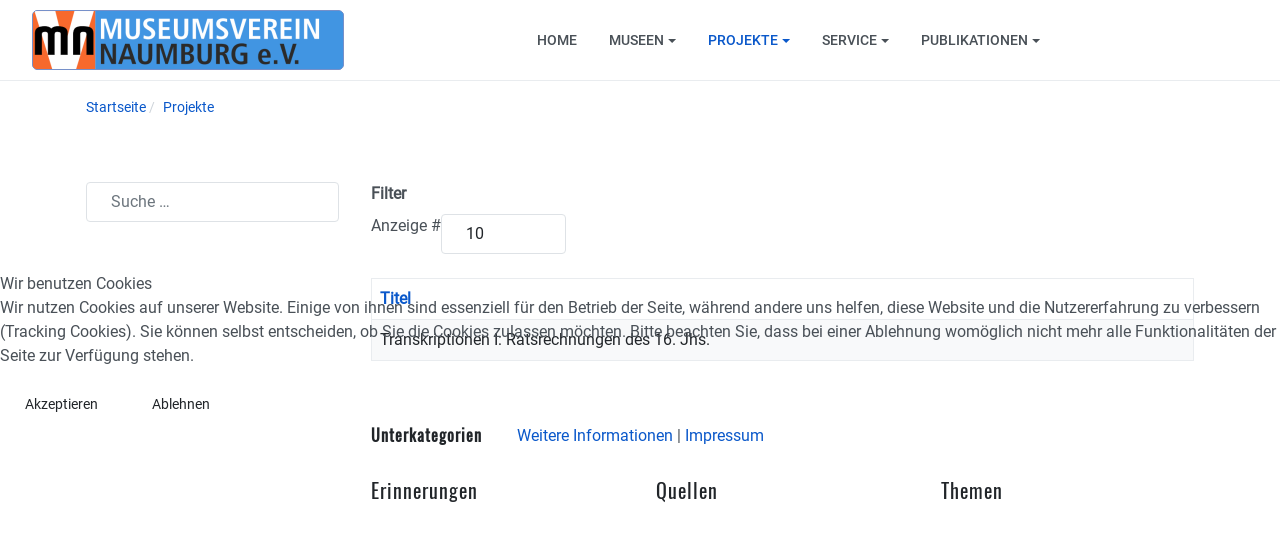

--- FILE ---
content_type: text/html; charset=utf-8
request_url: https://www.mv-naumburg.de/projekte
body_size: 6241
content:

<!DOCTYPE html>
<html xmlns="http://www.w3.org/1999/xhtml" class="j5" xml:lang="de-de" lang="de-de" dir="ltr">

<head>
  
  <meta charset="utf-8">
	<meta name="generator" content="Joomla! - Open Source Content Management">
	<title>Museumsverein Naumburg – Projekte</title>
	<link href="/projekte?format=feed&amp;type=rss" rel="alternate" type="application/rss+xml" title="Museumsverein Naumburg – Projekte">
	<link href="/projekte?format=feed&amp;type=atom" rel="alternate" type="application/atom+xml" title="Museumsverein Naumburg – Projekte">
	<link href="/images/phocafavicon/fav_icon.png" rel="shortcut icon" type="image/vnd.microsoft.icon">
<link href="/media/plg_system_jmootips/css/jmootips.min.css?b7c9ba" rel="stylesheet">
	<link href="/plugins/system/t4/themes/base/vendors/font-awesome5/css/all.min.css?b7c9ba" rel="stylesheet">
	<link href="/plugins/system/t4/themes/base/vendors/font-awesome/css/font-awesome.min.css?b7c9ba" rel="stylesheet">
	<link href="/templates/ja_purity_iv/js/owl-carousel/owl.carousel.min.css?b7c9ba" rel="stylesheet">
	<link href="/templates/ja_purity_iv/js/aos/style.css?b7c9ba" rel="stylesheet">
	<link href="/media/vendor/awesomplete/css/awesomplete.css?1.1.7" rel="stylesheet">
	<link href="/media/vendor/joomla-custom-elements/css/joomla-alert.min.css?0.4.1" rel="stylesheet">
	<link href="/plugins/system/cookiehint/css/redimstyle.css?b7c9ba" rel="stylesheet">
	<link href="/media/plg_system_jcemediabox/css/jcemediabox.min.css?7d30aa8b30a57b85d658fcd54426884a" rel="stylesheet">
	<link href="/templates/ja_purity_iv/css/template.css?206815cc054312b99463dd35b6e548ff" rel="stylesheet">
	<link href="/media/t4/css/13.css?a04a424180aaabdc42908d10594d13e1" rel="stylesheet">
	<style>#redim-cookiehint-modal {position: fixed; top: 0; bottom: 0; left: 0; right: 0; z-index: 99998; display: flex; justify-content : center; align-items : center;}</style>
	<style>@font-face {font-family: 'Roboto-Regular';src: url('/templates/ja_purity_iv//fonts/Roboto-Regular.woff2');}</style>
	<style>@font-face {font-family: 'Oswald-Regular';src: url('/templates/ja_purity_iv//fonts/Oswald-Regular.woff2');}</style>
	<style>@font-face {font-family: 'Roboto-Medium';src: url('/templates/ja_purity_iv//fonts/Roboto-Medium.woff2');}</style>
<script src="/media/vendor/jquery/js/jquery.min.js?3.7.1"></script>
	<script src="/templates/ja_purity_iv/js/imagesloaded.pkgd.min.js?b7c9ba"></script>
	<script src="/media/legacy/js/jquery-noconflict.min.js?504da4"></script>
	<script src="/media/plg_system_jmootips/js/bootstrap.bundle.min.js?b7c9ba"></script>
	<script src="/media/plg_system_jmootips/js/jsbootstrap.min.js?b7c9ba"></script>
	<script src="/media/vendor/jquery-migrate/js/jquery-migrate.min.js?3.5.2"></script>
	<script src="/templates/ja_purity_iv/js/owl-carousel/owl.carousel.min.js?b7c9ba"></script>
	<script src="/templates/ja_purity_iv/js/aos/script.js?b7c9ba"></script>
	<script src="/templates/ja_purity_iv/js/jquery.cookie.js?b7c9ba"></script>
	<script src="/templates/ja_purity_iv/js/isotope.pkgd.min.js?b7c9ba"></script>
	<script type="application/json" class="joomla-script-options new">{"bootstrap.tooltip":{".hasTooltip":{"animation":true,"container":"body","html":true,"trigger":"hover focus","boundary":"clippingParents","sanitize":true}},"joomla.jtext":{"MOD_FINDER_SEARCH_VALUE":"Suche &hellip;","COM_FINDER_SEARCH_FORM_LIST_LABEL":"Suchergebnisse","JLIB_JS_AJAX_ERROR_OTHER":"Beim Abrufen von JSON-Daten wurde ein HTTP-Statuscode %s zurückgegeben.","JLIB_JS_AJAX_ERROR_PARSE":"Ein Parsing-Fehler trat bei der Verarbeitung der folgenden JSON-Daten auf:<br><code style='color:inherit;white-space:pre-wrap;padding:0;margin:0;border:0;background:inherit;'>%s<\/code>","ERROR":"Fehler","MESSAGE":"Nachricht","NOTICE":"Hinweis","WARNING":"Warnung","JCLOSE":"Schließen","JOK":"OK","JOPEN":"Öffnen"},"finder-search":{"url":"\/component\/finder\/?task=suggestions.suggest&format=json&tmpl=component&Itemid=101"},"system.paths":{"root":"","rootFull":"https:\/\/www.mv-naumburg.de\/","base":"","baseFull":"https:\/\/www.mv-naumburg.de\/"},"csrf.token":"da64dedff8b526e0a42e26c4d36f5acc"}</script>
	<script src="/media/system/js/core.min.js?a3d8f8"></script>
	<script src="/media/vendor/bootstrap/js/popover.min.js?5.3.8" type="module"></script>
	<script src="/media/vendor/awesomplete/js/awesomplete.min.js?1.1.7" defer></script>
	<script src="/media/com_finder/js/finder.min.js?755761" type="module"></script>
	<script src="/media/system/js/messages.min.js?9a4811" type="module"></script>
	<script src="/media/vendor/bootstrap/js/dropdown.min.js?5.3.8" type="module"></script>
	<script src="/media/vendor/bootstrap/js/collapse.min.js?5.3.8" type="module"></script>
	<script src="/media/plg_system_jcemediabox/js/jcemediabox.min.js?7d30aa8b30a57b85d658fcd54426884a"></script>
	<script src="/templates/ja_purity_iv/js/template.js"></script>
	<script src="/plugins/system/t4/themes/base/js/base.js?b7c9ba"></script>
	<script src="/plugins/system/t4/themes/base/js/megamenu.js"></script>
	<script>
/* start jmootips script */
   jQuery(document).ready(function() {  createjsTips('top', 'hover', 10, true); });
/* end jmootips script */
</script>
	<script type="application/ld+json">{"@context":"https://schema.org","@type":"BreadcrumbList","@id":"https://www.mv-naumburg.de/#/schema/BreadcrumbList/17","itemListElement":[{"@type":"ListItem","position":1,"name":"Startseite","item":"https://www.mv-naumburg.de/"},{"@type":"ListItem","position":2,"name":"Projekte","item":"https://www.mv-naumburg.de/projekte"}]}</script>
	<script>(function() {  if (typeof gtag !== 'undefined') {       gtag('consent', 'denied', {         'ad_storage': 'denied',         'ad_user_data': 'denied',         'ad_personalization': 'denied',         'functionality_storage': 'denied',         'personalization_storage': 'denied',         'security_storage': 'denied',         'analytics_storage': 'denied'       });     } })();</script>
	<script>jQuery(document).ready(function(){WfMediabox.init({"base":"\/","theme":"shadow","width":"900","height":"","lightbox":0,"shadowbox":0,"icons":1,"overlay":1,"overlay_opacity":0,"overlay_color":"","transition_speed":500,"close":2,"labels":{"close":"Close","next":"Next","previous":"Previous","cancel":"Cancel","numbers":"{{numbers}}","numbers_count":"{{current}} of {{total}}","download":"Download"},"swipe":true,"expand_on_click":true});});</script>


  <!--[if lt IE 9]>
    <script src="/media/jui/js/html5.js"></script>
  <![endif]-->
  <meta name="viewport"  content="width=device-width, initial-scale=1, maximum-scale=1, user-scalable=yes"/>
  <style  type="text/css">
    @-webkit-viewport   { width: device-width; }
    @-moz-viewport      { width: device-width; }
    @-ms-viewport       { width: device-width; }
    @-o-viewport        { width: device-width; }
    @viewport           { width: device-width; }
  </style>
  <meta name="HandheldFriendly" content="true"/>
  <meta name="apple-mobile-web-app-capable" content="YES"/>
  <!-- //META FOR IOS & HANDHELD -->
  
</head>

<body class="site-default navigation-default theme-default layout-mvn-1 nav-breakpoint-lg com_content view-category item-125 loaded-bs5 light-active" data-jver="5" jadark-cookie-id="jadark-7cb1902d05d66fe6099e5a65c8b7c814">
  
  
  <main>
    <div class="t4-wrapper">
      <div class="t4-content">
        <div class="t4-content-inner">
          
<div id="t4-header" class="t4-section  t4-header  t4-sticky">
<div class="t4-section-inner container-fluid"><!-- HEADER BLOCK -->
<header class="header-block header-block-2">
  <div class="container-xxl">
    <div class="header-wrap d-flex align-items-center justify-content-between collapse-static">
      <div class="navbar-brand logo-image">
    <a href="https://www.mv-naumburg.de/" title="Museumsverein Naumburg e.V.">
        	
          <span class="d-light ">
        <img class="logo-img" width="312" height="60" src="/images/mv-logo-2023.png" alt="Museumsverein Naumburg e.V." />
      </span>

          
    </a>
  </div>


      <div class="t4-navbar mx-auto collapse-static">
        
<nav class="navbar navbar-expand-lg">
<button class="navbar-toggler" type="button" data-bs-toggle="collapse" data-bs-target="#t4-megamenu-mainmenu" aria-controls="t4-megamenu-mainmenu" aria-expanded="false" aria-label="Toggle navigation" style="display: none;">
    <i class="fa fa-bars toggle-bars"></i>
</button>
	<div id="t4-megamenu-mainmenu" class="t4-megamenu collapse navbar-collapse slide animate" data-duration="400">

<ul class="nav navbar-nav level0"  itemscope="itemscope" itemtype="http://www.schema.org/SiteNavigationElement">
<li class="nav-item default" data-id="101" data-level="1"><a href="/" itemprop="url" class="nav-link"><span itemprop="name"><span class="menu-item-title">Home</span></span></a></li><li class="nav-item dropdown parent" data-id="105" data-level="1"><a href="/museen" itemprop="url" class="nav-link dropdown-toggle" role="button" aria-haspopup="true" aria-expanded="false" data-bs-toggle=""><span itemprop="name"><span class="menu-item-title">Museen</span></span><i class="item-caret"></i></a><div class="dropdown-menu level1" data-bs-popper="static"><div class="dropdown-menu-inner"><ul><li class="nav-item" data-id="106" data-level="2"><a href="/museen/stadtmuseum-hohe-lilie" itemprop="url" class="dropdown-item"><span itemprop="name"><span class="menu-item-title">Stadtmuseum Hohe Lilie</span></span></a></li><li class="nav-item" data-id="109" data-level="2"><a href="/museen/max-klinger-haus-grossjena" itemprop="url" class="dropdown-item"><span itemprop="name"><span class="menu-item-title">Max-Klinger-Haus Großjena</span></span></a></li><li class="nav-item" data-id="107" data-level="2"><a href="/museen/romanisches-haus-bad-kosen" itemprop="url" class="dropdown-item"><span itemprop="name"><span class="menu-item-title">Romanisches Haus Bad Kösen</span></span></a></li><li class="nav-item" data-id="108" data-level="2"><a href="/museen/sammlung-kathe-kruse" itemprop="url" class="dropdown-item"><span itemprop="name"><span class="menu-item-title">Sammlung Käthe Kruse</span></span></a></li><li class="nav-item" data-id="110" data-level="2"><a href="/museen/turm-st-wenzel" itemprop="url" class="dropdown-item"><span itemprop="name"><span class="menu-item-title">Turm St. Wenzel</span></span></a></li></ul></div></div></li><li class="nav-item current active dropdown parent" data-id="125" data-level="1"><a href="/projekte" itemprop="url" class="nav-link dropdown-toggle" aria-current="page" role="button" aria-haspopup="true" aria-expanded="false" data-bs-toggle=""><span itemprop="name"><span class="menu-item-title">Projekte</span></span><i class="item-caret"></i></a><div class="dropdown-menu level1" data-bs-popper="static"><div class="dropdown-menu-inner"><ul><li class="nav-item dropdown dropright dropend parent" data-id="163" data-level="2"><a href="/projekte/erinnerungen" itemprop="url" class="dropdown-item dropdown-toggle" role="button" aria-haspopup="true" aria-expanded="false" data-bs-toggle=""><span itemprop="name"><span class="menu-item-title">Erinnerungen</span></span><i class="item-caret"></i></a><div class="dropdown-menu level2" data-bs-popper="static"><div class="dropdown-menu-inner"><ul><li class="nav-item" data-id="169" data-level="3"><a href="/projekte/erinnerungen/erinnerungen-vor-1918" itemprop="url" class="dropdown-item"><span itemprop="name"><span class="menu-item-title">- vor 1918</span></span></a></li><li class="nav-item" data-id="170" data-level="3"><a href="/projekte/erinnerungen/erinnerungen-zwischenkriegszeit" itemprop="url" class="dropdown-item"><span itemprop="name"><span class="menu-item-title">- Zwischenkriegszeit</span></span></a></li><li class="nav-item" data-id="171" data-level="3"><a href="/projekte/erinnerungen/nazizeit-krieg" itemprop="url" class="dropdown-item"><span itemprop="name"><span class="menu-item-title">- Nazizeit, Krieg</span></span></a></li><li class="nav-item" data-id="176" data-level="3"><a href="/projekte/erinnerungen/nachkriegszeit" itemprop="url" class="dropdown-item"><span itemprop="name"><span class="menu-item-title">- Nachkriegszeit</span></span></a></li><li class="nav-item" data-id="177" data-level="3"><a href="/projekte/erinnerungen/ddr" itemprop="url" class="dropdown-item"><span itemprop="name"><span class="menu-item-title">- DDR</span></span></a></li></ul></div></div></li><li class="nav-item" data-id="175" data-level="2"><a href="/projekte/buergerbuch-db" itemprop="url" class="dropdown-item"><span itemprop="name"><span class="menu-item-title">Buergerbuch-DB</span></span></a></li><li class="nav-item" data-id="198" data-level="2"><a href="/projekte/quellen" itemprop="url" class="dropdown-item"><span itemprop="name"><span class="menu-item-title">Quellen</span></span></a></li><li class="nav-item dropdown dropright dropend parent" data-id="247" data-level="2"><a href="/projekte/themen" itemprop="url" class="dropdown-item dropdown-toggle" role="button" aria-haspopup="true" aria-expanded="false" data-bs-toggle=""><span itemprop="name"><span class="menu-item-title">Themen</span></span><i class="item-caret"></i></a><div class="dropdown-menu level2" data-bs-popper="static"><div class="dropdown-menu-inner"><ul><li class="nav-item" data-id="248" data-level="3"><a href="/projekte/themen/notgeld" itemprop="url" class="dropdown-item"><span itemprop="name"><span class="menu-item-title">Notgeld</span></span></a></li></ul></div></div></li></ul></div></div></li><li class="nav-item dropdown parent" data-id="116" data-level="1"><a href="/service" itemprop="url" class="nav-link dropdown-toggle" role="button" aria-haspopup="true" aria-expanded="false" data-bs-toggle=""><span itemprop="name"><span class="menu-item-title">Service</span></span><i class="item-caret"></i></a><div class="dropdown-menu level1" data-bs-popper="static"><div class="dropdown-menu-inner"><ul><li class="nav-item" data-id="117" data-level="2"><a href="/service/impressum" itemprop="url" class="dropdown-item"><span itemprop="name"><span class="menu-item-title">Impressum</span></span></a></li><li class="nav-item" data-id="123" data-level="2"><a href="/service/datenschutzerklaerung" itemprop="url" class="dropdown-item"><span itemprop="name"><span class="menu-item-title">Datenschutzerklaerung</span></span></a></li><li class="nav-item" data-id="124" data-level="2"><a href="/service/kontakt" itemprop="url" class="dropdown-item"><span itemprop="name"><span class="menu-item-title">Kontakt</span></span></a></li><li class="nav-item" data-id="316" data-level="2"><a href="/service/vereinssatzung" itemprop="url" class="dropdown-item"><span itemprop="name"><span class="menu-item-title">Vereinssatzung</span></span></a></li></ul></div></div></li><li class="nav-item dropdown parent" data-id="254" data-level="1"><a href="/publikationen" itemprop="url" class="nav-link dropdown-toggle" role="button" aria-haspopup="true" aria-expanded="false" data-bs-toggle=""><span itemprop="name"><span class="menu-item-title">Publikationen</span></span><i class="item-caret"></i></a><div class="dropdown-menu level1" data-bs-popper="static"><div class="dropdown-menu-inner"><ul><li class="nav-item" data-id="256" data-level="2"><a href="/publikationen/chroniken-etc" itemprop="url" class="dropdown-item"><span itemprop="name"><span class="menu-item-title">Chroniken etc.</span></span></a></li><li class="nav-item" data-id="255" data-level="2"><a href="/publikationen/klinger-hefte" itemprop="url" class="dropdown-item"><span itemprop="name"><span class="menu-item-title">Klinger-Hefte</span></span></a></li></ul></div></div></li></ul></div>
</nav>

      </div>

      <div class="t4-header-r d-flex align-items-center">
        
        <nav class="navbar-expand-lg">
    <button class="navbar-toggler" type="button" data-bs-toggle="collapse" data-bs-target="#t4-megamenu-mainmenu" aria-controls="t4-megamenu-mainmenu" aria-expanded="false" aria-label="Toggle navigation">
        <i class="fa fa-bars toggle-bars"></i>
    </button>
</nav>
        
      </div>
    </div>
  </div>
</header>
<!-- // HEADER BLOCK --></div>
</div>




<div id="t4-breadcrumbs" class="t4-section  t4-breadcrumbs">
<div class="t4-section-inner container"><nav role="navigation" aria-label="Breadcrumbs">
	<ol itemscope itemtype="https://schema.org/BreadcrumbList" class="mod-breadcrumbs breadcrumb">
					<li>Aktuelle Seite: &#160;</li>
		
						
				<li itemprop="itemListElement" itemscope itemtype="https://schema.org/ListItem" class="mod-breadcrumbs__item breadcrumb-item">
					<a itemprop="item" href="/" class="pathway"><span itemprop="name">Startseite</span></a>											<span class="divider"></span>
										<meta itemprop="position" content="1">
				</li>

							
				<li aria-current="page" itemprop="itemListElement" itemscope itemtype="https://schema.org/ListItem" class="mod-breadcrumbs__item breadcrumb-item active">
					<a itemprop="item" href="/projekte"><span itemprop="name">Projekte</span></a>					<meta itemprop="position" content="2">
				</li>
				</ol>
    </nav>
</div>
</div>


<div id="t4-main-body" class="t4-section  t4-main-body">
<div class="t4-section-inner container"><div class="t4-row row">
<div class="t4-col component col-md">
<div id="system-message-container" aria-live="polite"></div>
<div class="com-content-category category-list ">

<div>
	<div class="content-category">
		
				
							
				
<form action="https://www.mv-naumburg.de/projekte" method="post" name="adminForm" id="adminForm" class="com-content-category__articles form-inline">

  <fieldset class="com-content-category__filters filters btn-toolbar clearfix">
    <legend class="hidden-xs-up">Filter</legend>
              <div class="com-content-category__pagination btn-group float-right">
        <label for="limit" class="sr-only">
          Anzeige #        </label>
        <select id="limit" name="limit" class="form-select" onchange="this.form.submit()">
	<option value="5">5</option>
	<option value="10" selected="selected">10</option>
	<option value="15">15</option>
	<option value="20">20</option>
	<option value="25">25</option>
	<option value="30">30</option>
	<option value="50">50</option>
	<option value="100">100</option>
	<option value="200">200</option>
	<option value="500">500</option>
	<option value="0">Alle</option>
</select>
      </div>
    
    <!-- <button type="submit" name="filter_submit" class="btn btn-primary mx-3">Filter</button> -->

    <input type="hidden" name="filter_order" value="">
    <input type="hidden" name="filter_order_Dir" value="">
    <input type="hidden" name="limitstart" value="">
    <input type="hidden" name="task" value="">
  </fieldset>


  <table class="com-content-category__table category table table-striped table-bordered table-hover">
                    <thead>
      <tr>
        <th scope="col" id="categorylist_header_title">
          <a href="#" onclick="Joomla.tableOrdering('a.title','asc','', document.getElementById('adminForm'));return false;" class="hasTooltip" title="Klicken, um nach dieser Spalte zu sortieren" data-bs-placement="top">Titel</a>        </th>
                                                      </tr>
      </thead>
        <tbody>
                  <tr class="cat-list-row0" >
            <td headers="categorylist_header_title" class="list-title">
                  <a href="/projekte/transkriptionen-i-ratsrechnungen-des-16-jhs">
            Transkriptionen I: Ratsrechnungen des 16. Jhs.          </a>
                                                </td>
                                          </tr>
        </tbody>
  </table>


  </form>

					<div class="cat-children cat-children">
									<h3>
						Unterkategorien					</h3>
								
												<div class="com-content-category__child cat-child">

											<h3 class="page-header item-title"><a href="/projekte/erinnerungen">
								Erinnerungen</a>
							
													</h3>
																					
					
				</div>
																	<div class="com-content-category__child cat-child">

											<h3 class="page-header item-title"><a href="/projekte/quellen">
								Quellen</a>
							
													</h3>
																					
					
				</div>
																	<div class="com-content-category__child cat-child">

											<h3 class="page-header item-title"><a href="/projekte/themen">
								Themen</a>
							
													</h3>
																					
					
				</div>
									</div>
			</div>
</div>


</div>

</div>
<div class="t4-col sidebar-l col-sm-12 col-lg-3 order-md-first">
<div class="t4-module module " id="Mod112"><div class="module-inner"><div class="module-ct">
<form class="mod-finder js-finder-searchform form-search" action="/component/finder/search?Itemid=101" method="get" role="search">
    <label for="mod-finder-searchword112" class="visually-hidden finder">Suchen</label><input type="text" name="q" id="mod-finder-searchword112" class="js-finder-search-query form-control" value="" placeholder="Suche &hellip;">
            <input type="hidden" name="Itemid" value="101"></form>
</div></div></div>
</div>

</div></div>
</div>



<div id="t4-footnav" class="t4-section  t4-footnav  border-top">
<div class="t4-section-inner container"><!-- FOOTER BLOCK -->
<div class="container-xxl">
  <div class="row">
    <div class="col-12 col-lg-4">
      
    </div>
    <div class="col-6 col-md-3 col-lg-2">
      
    </div>
    <div class="col-6 col-md-3 col-lg-2">
      
    </div>
    <div class="col-6 col-md-3 col-lg-2">
      
    </div>
    <div class="col-6 col-md-3 col-lg-2">
      
    </div>
  </div>
</div>
<!-- // FOOTER BLOCK --></div>
</div>

<a href='javascript:' id='back-to-top'><i class='fa fa-chevron-up'></i></a>
        </div>
      </div>
    </div>
  </main>
  

<script type="text/javascript">   function cookiehintsubmitnoc(obj) {     if (confirm("Eine Ablehnung wird die Funktionen der Website beeinträchtigen. Möchten Sie wirklich ablehnen?")) {       document.cookie = 'reDimCookieHint=-1; expires=0; path=/';       cookiehintfadeOut(document.getElementById('redim-cookiehint-modal'));       return true;     } else {       return false;     }   } </script> <div id="redim-cookiehint-modal">   <div id="redim-cookiehint">     <div class="cookiehead">       <span class="headline">Wir benutzen Cookies</span>     </div>     <div class="cookiecontent">   <p>Wir nutzen Cookies auf unserer Website. Einige von ihnen sind essenziell für den Betrieb der Seite, während andere uns helfen, diese Website und die Nutzererfahrung zu verbessern (Tracking Cookies). Sie können selbst entscheiden, ob Sie die Cookies zulassen möchten. Bitte beachten Sie, dass bei einer Ablehnung womöglich nicht mehr alle Funktionalitäten der Seite zur Verfügung stehen.</p>    </div>     <div class="cookiebuttons">       <a id="cookiehintsubmit" onclick="return cookiehintsubmit(this);" href="https://www.mv-naumburg.de/projekte?rCH=2"         class="btn">Akzeptieren</a>           <a id="cookiehintsubmitno" onclick="return cookiehintsubmitnoc(this);" href="https://www.mv-naumburg.de/projekte?rCH=-2"           class="btn">Ablehnen</a>          <div class="text-center" id="cookiehintinfo">              <a target="_self" href="https://mv-naumburg.de/index.php/service/datenschutzerklaerung">Weitere Informationen</a>                  |                  <a target="_self" href="https://mv-naumburg.de/index.php/service/impressum">Impressum</a>            </div>      </div>     <div class="clr"></div>   </div> </div>     <script type="text/javascript">        document.addEventListener("DOMContentLoaded", function(event) {         if (!navigator.cookieEnabled){           document.getElementById('redim-cookiehint-modal').remove();         }       });        function cookiehintfadeOut(el) {         el.style.opacity = 1;         (function fade() {           if ((el.style.opacity -= .1) < 0) {             el.style.display = "none";           } else {             requestAnimationFrame(fade);           }         })();       }         function cookiehintsubmit(obj) {         document.cookie = 'reDimCookieHint=1; expires=0;29; path=/';         cookiehintfadeOut(document.getElementById('redim-cookiehint-modal'));         return true;       }        function cookiehintsubmitno(obj) {         document.cookie = 'reDimCookieHint=-1; expires=0; path=/';         cookiehintfadeOut(document.getElementById('redim-cookiehint-modal'));         return true;       }     </script>  

</body>
</html>


--- FILE ---
content_type: application/javascript
request_url: https://www.mv-naumburg.de/media/plg_system_jmootips/js/jsbootstrap.min.js?b7c9ba
body_size: 777
content:
/**
 * jsbootstrap - show tooltips/popovers,  requires Bootstrap V5 Javascript libraries)
 * 
 * @author Joachim Schmidt - joachim.schmidt@jschmidt-systemberatung.de
 * @copyright Copyright (C) 2022 Joachim Schmidt. All rights reserved.
 * @license GNU/GPL
 */
function createjsTips(t,e,r,i){jQuery.noConflict(),jQuery(".jmootipper").each((function(){var o=jQuery(this),n=(o.attr("id"),getPopOption(o.attr("id"),"width"));"auto"!=n&&(n+="px");var a={html:!0,delay:r,animation:i,trigger:getPopOption(o.attr("id"),"trigger")||e,placement:getPopOption(o.attr("id"),"position")||t,title:getPopOption(o.attr("id"),"title")||"",content:getPopContent(o.attr("id")),sanitize:!1,template:'<div class="popover" style="width: auto;"><div class="popover-arrow"></div><h3 class="popover-header"></h3><div class="popover-body"  style="width:'+n+';"></div></div>'};new bootstrap.Popover(o,a)}))}function isMobile(){var t=navigator.userAgent.toLowerCase();if(/(iPad|iPhone|iPod|android|webos|cros|cromium)/i.test(t))return!0;var e=navigator.userAgent;return!!/(Kindle|Silk|KFTT|KFOT|KFJWA|KFJWI|KFSOWI|KFTHWA|KFTHWI|KFAPWA|KFAPWI)/i.test(e)}function isJSON(t){var e=!1;try{e="object"==typeof jQuery.parseJSON(t)}catch(t){return!1}return e}function getPopOption(t,e){if("trigger"==e&&isMobile())return"click";var r=jQuery("#"+t+"_content > div.tooltipOptions").text();try{var i=JSON.parse(r);if("trigger"==e)return i.trigger;if("position"==e)return"1"==i.autoposition?"auto":i.position;if("title"==e)return i.title;if("width"==e)return i.width||"auto"}catch(t){return null}return null}function getPopContent(t){var e=jQuery("#"+t+"_content > div.tooltipContent").html();if(-1==e.indexOf('"ajax"'))return e;if(0==isJSON(e))return"not json";var r=jQuery.parseJSON(e);return"OK"==(e=jQuery.ajax({url:r.ajax,type:"GET",data:jQuery(this).serialize(),dataType:"html",async:!1})).statusText||"success"==e.statusText?e.responseText:"Error "+e.status+": "+e.statusText+"<br />"+r.ajax}